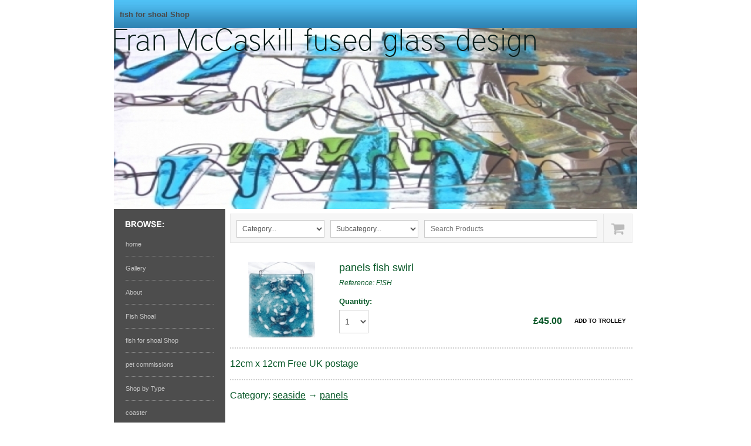

--- FILE ---
content_type: text/html; charset=UTF-8
request_url: http://www.franmccaskill.com/pages/shop/product.html?product_id=95185055&show_category=&show_subcategory=&search_terms=&sort_order=&page=2
body_size: 4923
content:
<!DOCTYPE html PUBLIC "-//W3C//DTD XHTML 1.0 Transitional//EN" "http://www.w3.org/TR/xhtml1/DTD/xhtml1-transitional.dtd">
<html xmlns="http://www.w3.org/1999/xhtml" xml:lang="en-GB" lang="en-GB">
	<head>
		<title>panels fish swirl</title>
		<meta http-equiv="Content-type" content="text/html; charset=utf-8" />
		<meta http-equiv="Last-Update" content="2025-09-06T14:47:28+01:00" />
		<meta http-equiv="X-UA-Compatible" content="IE=edge" />
		<meta name="viewport" content="width=892px" />
		        <meta name="keywords" content="" />
        <meta name="description" content="" />
		<!-- <link rel="stylesheet" href="style/thickbox.css" type="text/css" media="screen" /> -->
		<link rel="stylesheet" href="/style/style.v1.5.css" type="text/css" media="screen" />

		<style type="text/css">
			html {
				min-height: 100%;
				height: auto;
			}
			body {
				margin: 0px;
				padding: 0px;
				background: #ffffff   ;
			}
		</style>
		<link rel="stylesheet" href="https://maxcdn.bootstrapcdn.com/font-awesome/4.4.0/css/font-awesome.min.css" type="text/css" />
		<link rel="stylesheet" href="/css/content/06-blue.css?m=1613398129" type="text/css" />
		<link rel="stylesheet" href="//media.freeola.com/css/cookie.css" type="text/css" />
		<style type="text/css">
			.custom-font,html,body,input,select,textarea{font-family:arial,geneva,helvetica,'lucida sans',trebuchet,verdana;font-size:16px;}
			.custom-font,html,body,input{color:#085828;line-height:1.4}
			hr{border-color:inherit;border-style:solid;}
			td {font-family:arial,geneva,helvetica,'lucida sans',trebuchet,verdana;font-size:16px;}
			a { color: #085828;}
			a:hover{color:#12e94f;}
			p{margin:0;padding:0;}
			#content_wrap{background:#ffffff;}
			input.formInputButton,.formInputButton,.custom-el-background{background:#ffffff !important;}
			input.formInputButton,.formInputButton,.custom-el-text{color:#000}
			input.formInputButton,.formInputButton,.custom-el-border{border:1px solid #ffffff !important;}
            .ui-datepicker .ui-datepicker-header{background:#ffffff;border:1px solid #ffffff;color:#000;}
			.image_container_small, .image_container_large {border:2px solid #ffffff;}
			.help_outer {
                max-width:15em;
				line-height: 1.4;
            }
			.help_header {
                color:#fff;
				/*width: 276px;*/
                font-weight:bold;
                word-wrap:break-word;
                padding:10px 10px 5px;
                background-color:#000;
                background-color:rgba(0,0,0,0.9);
                -webkit-border-top-left-radius: 5px;
                -webkit-border-top-right-radius: 5px;
                -moz-border-radius-topleft: 5px;
                -moz-border-radius-topright: 5px;
                border-top-left-radius: 5px;
                border-top-right-radius: 5px;
			}

			.help_body {
                color:#fff;
                padding:0 10px 10px;
				text-align: left;
				/*width: 276px;*/
                word-wrap:break-word;
                background-color:#000;
                background-color:rgba(0,0,0,0.9);
                -webkit-border-bottom-right-radius: 5px;
                -webkit-border-bottom-left-radius: 5px;
                -moz-border-radius-bottomright: 5px;
                -moz-border-radius-bottomleft: 5px;
                border-bottom-right-radius: 5px;
                border-bottom-left-radius: 5px;
			}

			.help_header_hr {
                display:none;
			}

            .form-required,
            .error {
                color:#ffffff            }
                        .blog-content.blog-trunc::after {
                display:block;
                background:linear-gradient(rgba(255, 255, 255, 0), rgba(255, 255, 255, 1));
            }
                    
	
                                #footer_text {
                            background-color: #f1f6f8;
                        }
        


					</style>
		<script type="text/javascript" src="//ajax.googleapis.com/ajax/libs/jquery/1.9.1/jquery.min.js"></script>
		<script type="text/javascript">!window.jQuery && document.write(unescape('%3Cscript type="text/javascript" src="/js/jquery-1.4.2.min.js"%3E%3C/script%3E'))</script>
		<script type="text/javascript" src="/js/jquery.touchSwipe.min.js"></script>
		<script type="text/javascript" src="/js/instantpro-live.js"></script>

<!--[if IE 7]>
		<script type="text/javascript">
		$(document).ready(function() {
			var zIndexNumber = 1000;
			$('div').each(function() {
				$(this).css('zIndex', zIndexNumber);
				zIndexNumber -= 10;
			});
		});
		</script>
<![endif]-->
		<link rel="stylesheet" href="/style/shop.css" type="text/css" media="screen" />
		<script type="text/javascript" src="/js/shop.js"></script>
		<link rel="stylesheet" href="/css/nav_top/06-blue.css?m=1613398129" type="text/css" />
		<link rel="stylesheet" href="/css/nav_left/06-blue.css?m=1613398129" type="text/css" />
		<script type="text/javascript">

                        							var design_mode = false;
									var stats_data = '{"data":"[base64]","hash":"f33016be540231c22dfd80c083ade85b"}';
			var page_types = [""];
					</script>

		
	</head>
	<body class="body892 body_align_center">
		
		
		<div id="bg_wrap_01" style="">

			<div id="bg_wrap_02">

				<div id="container_01" style="width:892px;position: relative;margin-left: auto; margin-right: auto;">

					<div id="container_01b">

						
						
						
						
						
						<div id="top_wrap">
							<div id="top_links_wrap">
								<div id="container_05" style="max-width:100%;width:892px;position: relative;margin-left: auto; margin-right: auto;">
									<div id="top_bar">
										<div id="top_links"><a href="http://www.franmccaskill.com/">Home</a></div>
									</div>
								</div>
							</div>
						</div>
						<div id="bannav_wrap" class="light-theme " class="">

							
							<div id="top_nav_wrap" style="" data-nav-colour="#3995c6"  >

								
								<table cellpadding="0" cellspacing="0" border="0">
									<tr>
										<td valign="top">
											<div id="top_navigation1" class="large" style="width:852px; position:relative; overflow:hidden;">
												<ul style="position:relative;">
                                                <li class="waffle">
                                                    <a href="#" class="top_navigation">
                                                        <span class="waffle-icon"></span>
                                                        <span class="waffle-text">More</span>
                                                    </a>
                                                </li>
                                                            <li><a href="/fish_for_shoal_shop.html" class="top_navigation">fish for shoal Shop</a></li>
            </ul>
											</div>
										</td>
									</tr>
								</table>
							</div>

							



						
														<div style="position: relative; overflow: hidden; height: 308px;" id="banner_wrap" class="large"    >
																								<div style=" position: absolute; margin-top: 0px; margin-left: 0px;" class="one">
									<a class="logo_link" href="http://www.franmccaskill.com/" style="border: none;"><img src="/media//images/user-logos/17086/IPTLCV2-1-large-1589203385-1589203390-large.png" alt="www.franmccaskill.com Logo" border="0" width="719" height="49"/></a>
								</div>
																<img src="/media/images/user-banner-images/17086/closeupcoloursectionofchandelier3-edit-6-1578062897-large.jpg" alt="Banner Image" width="892" height="308"/>
							</div>
							
							
						</div>

					</div>

				</div>

			</div>

			<div id="bg_wrap_03">

				<div id="container_02" style="width:892px;position: relative;margin-left: auto; margin-right: auto;">

					<div id="container_02b">

						<div id="site_wrap" style="width:892px;" class="vert_nav_left">

							
							<div id="side_nav_wrap"   >

								
								<ul>            <li><a href="/" class="side_navigation">home</a></li>
                        <li><a href="/gallery.html" class="side_navigation">Gallery</a></li>
                        <li><a href="/about.html" class="side_navigation">About</a></li>
                        <li><a href="/fish_kit.html" class="side_navigation">Fish Shoal</a></li>
                        <li><a href="/fish_for_shoal_shop.html" class="side_navigation">fish for shoal Shop</a></li>
                        <li><a href="/commissions.html" class="side_navigation">pet commissions</a></li>
                        <li><a href="/shop_by_type.html" class="side_navigation">Shop by Type</a></li>
                        <li><a href="/coaster.html" class="side_navigation">coaster</a></li>
                        <li><a href="/bird.html" class="side_navigation">birds</a></li>
                        <li><a href="/framed_art.html" class="side_navigation">Framed art</a></li>
                        <li><a href="/outlets.html" class="side_navigation">outlets</a></li>
                        <li><a href="/contact.html" class="side_navigation">Contact</a></li>
            </ul>
								<div id="side_nav_bottom" class="fa"></div>
							</div>

							
							<div id="above_content" style="display:none"></div>

							<div id="content_wrap" style="overflow-x:auto;"   >
								
	<div id="shop_bar_container">
		<div id="search_container">
			<a id="trolley_button" href="/pages/shop/trolley.html" title="View Trolley">
				<img id="trolley_icon" src="/images/shop/trolley_icon.png" />
			</a>
			<form name="sort_order_form" id="sort_order_form" method="get" action="">	
				<input type="hidden" name="show_category" value="">
				<input type="hidden" name="show_subcategory" value="">
				<input type="hidden" name="search_terms" value="">
			</form>
			<form name="search_form" id="search_form" method="get" action="/pages/shop/listing.html">			
				<select name="show_category" id="show_category">
					<option value="">Category...</option>
					<option value="">All Products</option>
					<option value="new" >New Products</option><option value="offers" >Products On Offer</option><option value="animal" >animal</option><option value="animals" >animals</option><option value="bees" >bees</option><option value="bird" >bird</option><option value="cats" >cats</option><option value="coaster" >coaster</option><option value="dogs" >dogs</option><option value="fish for shoal Shop" >fish for shoal Shop</option><option value="flowers and seedpods" >flowers and seedpods</option><option value="Framed art" >Framed art</option><option value="hares" >hares</option><option value="houses" >houses</option><option value="rainbows and hearts" >rainbows and hearts</option><option value="seaside" >seaside</option><option value="Xmas" >Xmas</option>				</select>
				<select name="show_subcategory" id="show_subcategory" >
								<option value="">Subcategory...</option><option value="animal" >animal</option><option value="birds" >birds</option><option value="blue" >blue</option><option value="bowls" >bowls</option><option value="coaster" >coaster</option><option value="coasters" >coasters</option><option value="decorations" >decorations</option><option value="Framed art" >Framed art</option><option value="hanger" >hanger</option><option value="hangers" >hangers</option><option value="panels" >panels</option><option value="pictures" >pictures</option><option value="SEASIDE" >SEASIDE</option><option value="standing" >standing</option></select>				<div id="search_terms_container">
					<input type="text" name="search_terms" id="search_terms" placeholder="Search Products" value="">					
				</div>
			</form>
		</div>		
	</div>
	
	<script type="text/javascript" src="/js/jquery.placeholder.js"></script>
	<script>
		$( document ).ready(function() {
			$("#search_terms").placeholder();	
		});

		$("#show_category").change(function(){
			$("#search_terms").val("");
			$("#search_form").submit();
		});

		$("#show_subcategory").change(function(){
			$("#search_terms").val("");
			$("#search_form").submit();
		});

		$("#sort_order").change(function(){
			$("#sort_order_form").submit();
		});	
	</script>
		<form class="table" name="form1" id="form1" method="post" action="/pages/shop/add_to_trolley.html">
			<div class="table-header">
				<div class="shop-image-outer mb15">
					<div class="image_container_large">
												<a href="/media/images/user-images/17086/spiralfish.jpg" title="View Full Size Image" class="image-link"><img src="/media/images/user-images/17086/archive-thumbs/spiralfish.jpg"></a>					</div>
				</div>
			</div>
			<div class="table-footer">
				<div class="shop-description-outer break-word">
					<div class="shop-title mb15">
						panels fish swirl<br />
						<em>Reference: FISH</em>
					</div>
					<div class="shop-options">
<div class="select-container mb15">
			<div class="select-label">Quantity:</div>
				<select class="quantity_select" name="quantity" id="quantity"><option value="1">1</option><option value="2">2</option><option value="3">3</option><option value="4">4</option><option value="5">5</option><option value="6">6</option><option value="7">7</option><option value="8">8</option><option value="9">9</option><option value="10">10</option><option value="11">11</option><option value="12">12</option><option value="13">13</option><option value="14">14</option><option value="15">15</option><option value="16">16</option><option value="17">17</option><option value="18">18</option><option value="19">19</option><option value="20">20</option><option value="21">21</option><option value="22">22</option><option value="23">23</option><option value="24">24</option><option value="25">25</option><option value="26">26</option><option value="27">27</option><option value="28">28</option><option value="29">29</option><option value="30">30</option><option value="31">31</option><option value="32">32</option><option value="33">33</option><option value="34">34</option><option value="35">35</option><option value="36">36</option><option value="37">37</option><option value="38">38</option><option value="39">39</option><option value="40">40</option><option value="41">41</option><option value="42">42</option><option value="43">43</option><option value="44">44</option><option value="45">45</option><option value="46">46</option><option value="47">47</option><option value="48">48</option><option value="49">49</option><option value="50">50</option><option value="51">51</option><option value="52">52</option><option value="53">53</option><option value="54">54</option><option value="55">55</option><option value="56">56</option><option value="57">57</option><option value="58">58</option><option value="59">59</option><option value="60">60</option><option value="61">61</option><option value="62">62</option><option value="63">63</option><option value="64">64</option><option value="65">65</option><option value="66">66</option><option value="67">67</option><option value="68">68</option><option value="69">69</option><option value="70">70</option><option value="71">71</option><option value="72">72</option><option value="73">73</option><option value="74">74</option><option value="75">75</option><option value="76">76</option><option value="77">77</option><option value="78">78</option><option value="79">79</option><option value="80">80</option><option value="81">81</option><option value="82">82</option><option value="83">83</option><option value="84">84</option><option value="85">85</option><option value="86">86</option><option value="87">87</option><option value="88">88</option><option value="89">89</option><option value="90">90</option><option value="91">91</option><option value="92">92</option><option value="93">93</option><option value="94">94</option><option value="95">95</option><option value="96">96</option><option value="97">97</option><option value="98">98</option><option value="99">99</option><option value="100">100</option></select></div>						<input type="hidden" id="product_id" name="product_id" value="95185055" />
						<input type="submit" id="add_to_trolley_button" name="add_to_trolley_button" class="formInputButton is_add_button shop-button" type="button" value="Add To Trolley" />
						<div class="shop-price is_add_button no-offer">&pound;45.00</div>
					</div>
				</div>
			</div>
			<div class="table-header">
				<div class="extra-images"></div>
			</div>
		</form>

		<div class="product_separator"></div>
		<div class="mb15 break-word">12cm x 12cm Free UK postage</div>
		<div class="product_separator"></div><div class="mb15 break-word">Category: <a href="/pages/shop/listing.html?show_category=seaside&show_subcategory=">seaside</a>
				 &#8594; 
				<a href="/pages/shop/listing.html?show_category=seaside&show_subcategory=panels">panels</a></div>	
<div class="shop-buttons">
	<div class="left"><input id="back_button" class="formInputButton" type="button" value="&laquo; Back" /></div>
</div>

<script type="text/javascript" src="//media.freeola.com/js/magnific.jquery-min.js"></script>
<script type="text/javascript" src="//media.freeola.com/js/gallery_magnific.js"></script>
<link rel="stylesheet" type="text/css" href="//media.freeola.com/css/magnific.jquery.css" />
<link rel="stylesheet" type="text/css" href="//media.freeola.com/css/gallery_magnific.css" />
<script>
$( document ).ready(function() {
	$("title").text("panels fish swirl");
}	
</script>							</div>

							
							<div id="below_content" style="display:none"></div>

							<div style="clear: both;"></div>

						</div>

					</div>

				</div>

				<div id="footer_wrap">

					
					<div id="footer_links_wrap">
						<div id="container_03" style="max-width:100%;width:892px;position: relative;margin-left: auto; margin-right: auto;">
							<div id="footer_bar">
								<div id="footer_links" ><a href="http://www.franmccaskill.com/">Home</a></div>
							</div>
						</div>
					</div>

					
					<div id="footer_text_wrap">

						<div id="container_04" style="width:892px;position: relative;margin-left: auto; margin-right: auto;">

						                    </div>

                    
					</div>
				</div>

			</div>

			<div id="bg_wrap_04"></div>

		</div>

		<div id="widget"></div>

		        		
			</body>

</html>


--- FILE ---
content_type: text/css;charset=UTF-8
request_url: http://www.franmccaskill.com/css/content/06-blue.css?m=1613398129
body_size: 419
content:
#top_wrap {
	display: none;
}
#logo_above_banner_wrap {
	text-align: left;
	padding-top: 20px;
	padding-bottom: 20px;
}
#site_wrap {
	min-height: 400px;
	background: #4D4D4D;
}
#content_wrap {
	display: inline;
	min-height: 400px;
	width: 686px;
	height: 100%;
	text-align: left;
	padding: 8px;
	float: right;
	overflow-x: auto;
}
#content_wrap a img {
border:medium none;
}
#footer_text_wrap {
	left: 0px;
}
#footer_bar {
	background: url('//media.freeola.com/backgrounds/06/blue-footer-bg.jpg') repeat-x;	
	height: 50px;
	line-height: 50px;
	text-align: right;
}
#footer_links {
	display: block;
	height: 50px;
	font: bold 13px arial;
	color: #FFF;
	line-height: 50px;
	padding-right: 10px;
}
#footer_text {
	padding:6px 0;
	text-align:center;
}
#edit-button-content {
	top: 10px; 
	right: 10px;
}
#edit-button-footer {
	top: 6px;
	right: 10px;
}

--- FILE ---
content_type: text/css;charset=UTF-8
request_url: http://www.franmccaskill.com/css/nav_left/06-blue.css?m=1613398129
body_size: 432
content:
#side_nav_wrap {
	float: left;
	width: 150px;
	padding-top: 40px;
	padding-left: 20px;
	padding-right: 20px;
	height: 100%;
	background: #4D4D4D  url('//media.freeola.com/navigations/06/browse.jpg') 20px 20px no-repeat;
}
#side_nav_wrap ul {
	list-style-type: none;
	margin: 0px;
	padding: 0px;
}
#side_nav_wrap li {
	border-bottom: dotted 1px #8a8a8a;
	overflow: hidden;
}
a.side_navigation:link, a.side_navigation:visited {
	font: 11px arial;
	color: #c3c3c3;
	text-decoration: none;
	line-height: 40px;
}	
a.side_navigation:hover {
	color: #FFF;
}
a.side_selected:link, a.side_selected:visited, a.side_selected:hover {
	padding-left: 15px;
	background: url('//media.freeola.com/navigations/06/blue-side-nav-selected.jpg') left 2px no-repeat;
	font: 11px arial;
	color: #FFF;
	text-decoration: none;
	line-height: 40px;
}
#edit-button-nav-side {
	top: 10px; 
	right: 10px;
}
#content_wrap {
	float: right;
}